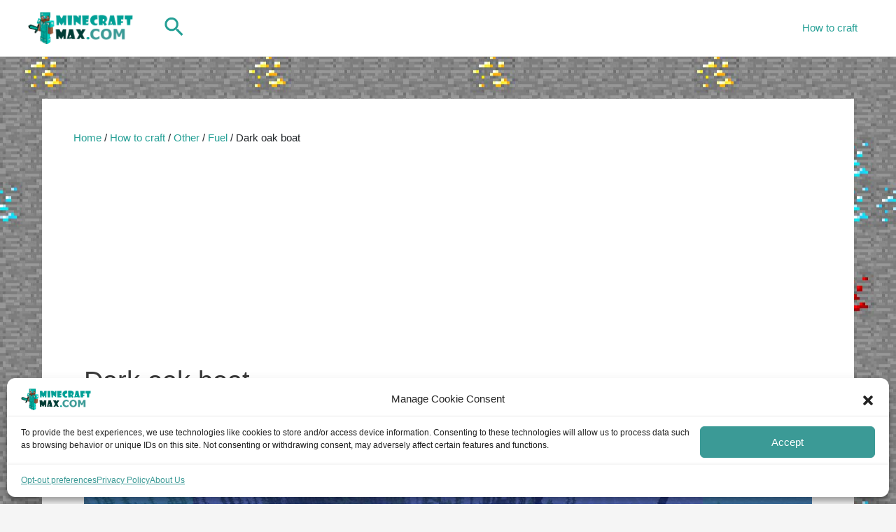

--- FILE ---
content_type: text/html; charset=utf-8
request_url: https://www.google.com/recaptcha/api2/aframe
body_size: 267
content:
<!DOCTYPE HTML><html><head><meta http-equiv="content-type" content="text/html; charset=UTF-8"></head><body><script nonce="Tf1haUdB3DyobfKTJBQeLg">/** Anti-fraud and anti-abuse applications only. See google.com/recaptcha */ try{var clients={'sodar':'https://pagead2.googlesyndication.com/pagead/sodar?'};window.addEventListener("message",function(a){try{if(a.source===window.parent){var b=JSON.parse(a.data);var c=clients[b['id']];if(c){var d=document.createElement('img');d.src=c+b['params']+'&rc='+(localStorage.getItem("rc::a")?sessionStorage.getItem("rc::b"):"");window.document.body.appendChild(d);sessionStorage.setItem("rc::e",parseInt(sessionStorage.getItem("rc::e")||0)+1);localStorage.setItem("rc::h",'1769904114570');}}}catch(b){}});window.parent.postMessage("_grecaptcha_ready", "*");}catch(b){}</script></body></html>